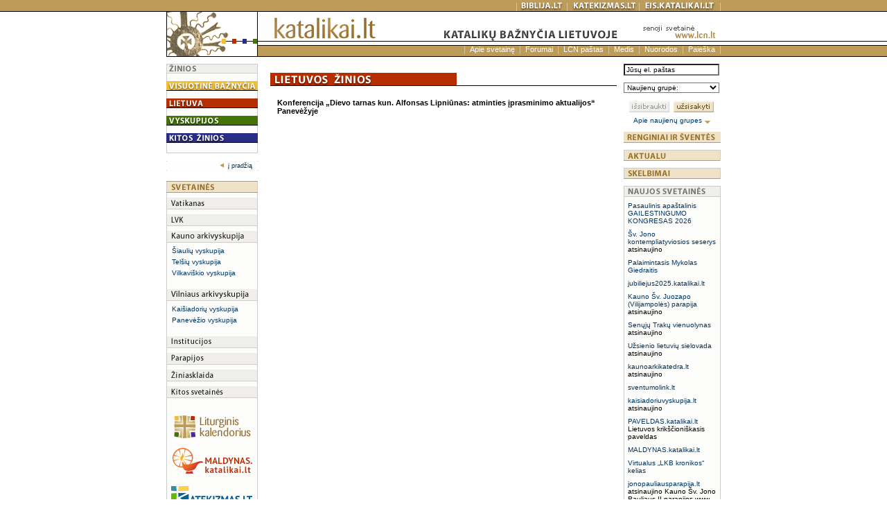

--- FILE ---
content_type: text/html
request_url: https://www.katalikai.lt/index.php?id=9&nid=7020
body_size: 5183
content:
<html>
<head>
<title>Lietuvos žinios</title>
<meta http-equiv="Content-Type" content="text/html; charset=windows-1257">
<link rel="stylesheet" href="css/pirmas.css" type="text/css">
<script language="JavaScript">
<!--
function MM_swapImgRestore() { //v3.0
  var i,x,a=document.MM_sr; for(i=0;a&&i<a.length&&(x=a[i])&&x.oSrc;i++) x.src=x.oSrc;
}

function MM_preloadImages() { //v3.0
  var d=document; if(d.images){ if(!d.MM_p) d.MM_p=new Array();
    var i,j=d.MM_p.length,a=MM_preloadImages.arguments; for(i=0; i<a.length; i++)
    if (a[i].indexOf("#")!=0){ d.MM_p[j]=new Image; d.MM_p[j++].src=a[i];}}
}

function MM_findObj(n, d) { //v4.0
  var p,i,x;  if(!d) d=document; if((p=n.indexOf("?"))>0&&parent.frames.length) {
    d=parent.frames[n.substring(p+1)].document; n=n.substring(0,p);}
  if(!(x=d[n])&&d.all) x=d.all[n]; for (i=0;!x&&i<d.forms.length;i++) x=d.forms[i][n];
  for(i=0;!x&&d.layers&&i<d.layers.length;i++) x=MM_findObj(n,d.layers[i].document);
  if(!x && document.getElementById) x=document.getElementById(n); return x;
}

function MM_swapImage() { //v3.0
  var i,j=0,x,a=MM_swapImage.arguments; document.MM_sr=new Array; for(i=0;i<(a.length-2);i+=3)
   if ((x=MM_findObj(a[i]))!=null){document.MM_sr[j++]=x; if(!x.oSrc) x.oSrc=x.src; x.src=a[i+2];}
}
//-->
</script>
</head>

<body bgcolor="#FFFFFF" text="#000000" onLoad="MM_preloadImages('pix/english_2.gif','pix/biblija_2.gif','pix/katekizmas_2.gif','pix/eis-katalikai_2.gif','pix/uzsisakyti_2.gif')">
<a name="_up"></a><table width="100%" border="0" cellspacing="0" cellpadding="0" height="100%">
  <tr> 
    <td height="17" background="pix/fon_virsus.gif">&nbsp;</td>
    <td height="17" background="pix/fon_virsus.gif" align="left" valign="top"><a href="http://www.catholic.lt" onMouseOut="MM_swapImgRestore()" onMouseOver="MM_swapImage('Image1','','pix/english_2.gif',1)"><img name="Image1" border="0" src="pix/english_1.gif" width="52" height="17"></a></td>
    <td height="17" background="pix/fon_virsus.gif" width="18">&nbsp;</td>
	<td colspan="3" height="17" background="pix/fon_virsus.gif" valign="top" align="right"><img src="pix/tarpas_virsus.gif" width="1" height="17"><a href="http://biblija.lt" onMouseOut="MM_swapImgRestore()" onMouseOver="MM_swapImage('Image3','','pix/biblija_2.gif',1)"><img name="Image3" border="0" src="pix/biblija_1.gif" width="72" height="17"></a><img src="pix/tarpas_virsus.gif" width="1" height="17"><a href="http://katekizmas.lt" onMouseOut="MM_swapImgRestore()" onMouseOver="MM_swapImage('Image5','','pix/katekizmas_2.gif',1)"><img name="Image5" border="0" src="pix/katekizmas_1.gif" width="103" height="17"></a><img src="pix/tarpas_virsus.gif" width="1" height="17"><a href="http://eis.katalikai.lt" onMouseOut="MM_swapImgRestore()" onMouseOver="MM_swapImage('Image50','','pix/eis-katalikai_2.gif',1)"><img name="Image50" border="0" src="pix/eis-katalikai_1.gif" width="116" height="17"></a><img src="pix/tarpas_virsus.gif" width="1" height="17"></td>
    <td height="17" background="pix/fon_virsus.gif">&nbsp;</td>
  </tr>
  <tr> 
    <td height="5"></td>
    <td height="22" rowspan="2" align="left" valign="top"><img src="pix/info/saulute.gif" width="132" height="65"></td>
    <td colspan="4" height="48" align="left" valign="top"><a href="http://www.katalikai.lt"><img src="pix/info/katalikai.gif" height="48" border="0" alt=""></a><!--<a href="http://www.lcn.lt/old/">--><img src="pix/actual/virsus_lcn.gif" width="140" height="48" border="0"><!--<img src="pix/info/virsus_d.gif"height="48">--></td>
    <td background="pix/info/fon_virsus_d.gif"></td>
  </tr>
  <tr> 
    <td height="17"></td>
    <td colspan="4" valign="top" height="17" align="right" background="pix/fon_vidurys_1.gif"> 
      <div id="top_meniu">
      <!-- MENIU -->
          <img src="pix/tarpas_vidurys.gif" width="1" height="17"><a style="" href="/index.php?id=32">Apie svetainę</a><img src="pix/tarpas_vidurys.gif" width="1" height="17"><a style="" href="/index.php?id=33">Forumai</a><img src="pix/tarpas_vidurys.gif" width="1" height="17"><a style="" href="/index.php?id=34">LCN paštas</a><img src="pix/tarpas_vidurys.gif" width="1" height="17"><a style="" href="/index.php?id=35">Medis</a><img src="pix/tarpas_vidurys.gif" width="1" height="17"><a style="" href="/index.php?id=36">Nuorodos</a><img src="pix/tarpas_vidurys.gif" width="1" height="17"><a style="" href="/index.php?id=37">Paieška</a><img src="pix/tarpas_vidurys.gif" width="1" height="17">    
      <!-- MENIU -->
      </div>
    </td>
    <td height="17" background="pix/fon_vidurys_1.gif"></td>
  </tr>
  <tr> 
    <td height="10"></td>
    <td width="132" height="10"></td>
    <td width="18" height="10"><img src="pix/spacer.gif" width="8" height="10"></td>
    <td width="500" height="10"></td>
    <td width="10" height="10"></td>
    <td width="140" height="10"></td>
    <td height="10"></td>
  </tr>
  <tr> 
    <td>&nbsp;</td>
    <td width="132" align="left" valign="top" background="pix/fon_svetaines.gif"> 
      <table width="100%" border="0" cellspacing="0" cellpadding="0" height="0%">
	   <tr> 
          <td height="14"><img src="pix/info/i_zinios.gif" width="132" height="14"></td>
        </tr>
        <tr> 
          <td height="11"><img src="pix/spacer.gif" height="11"></td>
        </tr>
		<tr> 
          <td height="14">
            <a href="/index.php?id=8&amp;n=a"><img src="pix/info/i_z_visuotine.gif" width="132" height="14" border="0"></a> 
          </td>
        </tr>
        <tr> 
          <td height="11"><img src="pix/spacer.gif" height="11"></td>
        </tr>
		<tr> 
          <td height="14">
            <a href="/index.php?id=9&amp;n=a"><img src="pix/info/i_z_lietuva.gif" width="132" height="14" border="0"></a>
          </td>
        </tr>
        <tr> 
          <td height="11"><img src="pix/spacer.gif" height="11"></td>
        </tr>
		<tr> 
          <td height="14">
            <a href="/index.php?id=10&amp;n=a"><img src="pix/info/i_z_vyskupijos.gif" width="132" height="14" border="0"></a>
          </td>
        </tr>
        <tr> 
          <td height="11"><img src="pix/spacer.gif" height="11"></td>
        </tr>
		<tr> 
          <td height="14">
            <a href="/index.php?id=11&amp;n=a"><img src="pix/info/i_z_kitos.gif" width="132" height="14" border="0"></a>
          </td>
        </tr>
		<tr> 
          <td height="15"><img src="pix/info/i_z_apacia.gif" width="132" height="15"></td>
        </tr>
        <tr> 
          <td height="11" bgcolor="#FFFFFF"><img src="pix/spacer.gif" height="11"></td>
        </tr>
		<tr> 
          <td height="14">
            <table width="132" border="0" cellspacing="0" cellpadding="0">
              <tr>
                <td align="right" bgcolor="#FFFFFF"> 
                  <div id="metrika">
                    &nbsp;<a href="/index.php"><img src="pix/rod_pradzia.gif" border="0" width="12" height="9">į pradžią</a>                  </div>
                </td>
                <td width="8" bgcolor="#FFFFFF">&nbsp;</td>
              </tr>
            </table>
          </td>
        </tr>
        <tr> 
          <td height="15" bgcolor="#FFFFFF"><img src="pix/spacer.gif" height="15"></td>
        </tr>
        <tr> 
          <td height="17"><img src="pix/s_svetaines.gif" width="132" height="17"></td>
        </tr>
        <tr> 
          <td height="7"><img src="pix/spacer.gif" height="7"></td>
        </tr>
        <tr> 
          <td height="17"><a href="http://www.vatican.va" target="_blank"><img src="pix/s_vatikanas.gif" width="132" height="17" border="0"></a></td>
        </tr>
        <tr> 
          <td height="7"><img src="pix/spacer.gif" height="7"></td>
        </tr>
        <tr> 
          <td align="left" valign="top" height="7"><a href="http://lvk.lcn.lt" target="_blank"><img src="pix/s_lvk.gif" width="132" height="17" border="0"></a></td>
        </tr>
        <tr> 
          <td height="7"><img src="pix/spacer.gif" height="7"></td>
        </tr>
        <tr> 
          <td align="left" valign="top" height="0"><a href="https://kaunoarkivyskupija.lt" target="_blank"><img src="pix/s_kauno.gif" width="132" height="17" border="0"></a></td>
        </tr>
        <tr> 
          <td> 
            <div id="left_meniu"> 
              <p><a href="http://siauliuvyskupija.lt" target="_blank">Šiaulių vyskupija</a></p>
              <p><a href="http://telsiuvyskupija.lt" target="_blank">Telšių vyskupija</a></p>
              <p><a href="http://vilkaviskis.lcn.lt" target="_blank">Vilkaviškio vyskupija</a></p>
            </div>
          </td>
        </tr>
        <tr> 
          <td height="7"><img src="pix/spacer.gif" height="7"></td>
        </tr>
        <tr> 
          <td align="left" valign="top" height="17"><a href="http://vilniausarkivyskupija.lt" target="_blank"><img src="pix/s_vilniaus.gif" width="132" height="17" border="0"></a></td>
        </tr>
        <tr> 
          <td> 
            <div id="left_meniu"> 
              <p><a href="http://kaisiadorys.lcn.lt" target="_blank">Kaišiadorių vyskupija</a></p>
              <p><a href="http://paneveziovyskupija.lt" target="_blank">Panevėžio vyskupija</a></p>
            </div>
          </td>
        </tr>
        <tr> 
          <td height="7"><img src="pix/spacer.gif" height="7"></td>
        </tr>
        <tr> 
          <td align="left" valign="top" height="17">
            <a href="/index.php?id=51"><img src="pix/s_institucijos.gif" width="132" height="17" border="0"></a>          </td>
        </tr>
        <tr> 
          <td height="7"><img src="pix/spacer.gif" height="7"></td>
        </tr>
        <tr> 
          <td align="left" valign="top" height="17">
          <a href="/index.php?id=53"><img src="pix/s_parapijos.gif" width="132" height="17" border="0"></a>          </td>
        </tr>
        <tr> 
          <td height="7"><img src="pix/spacer.gif" height="7"></td>
        </tr>
        <tr> 
          <td align="left" valign="top" height="17">
          <a href="/index.php?id=55"><img src="pix/s_ziniasklaida.gif" width="132" height="17" border="0"></a>          </td>
        </tr>
        <tr> 
          <td height="7"><img src="pix/spacer.gif" height="7"></td>
        </tr>
        <tr> 
          <td align="left" valign="top" height="17">
          <a href="/index.php?id=57"><img src="pix/s_kitos.gif" width="132" height="17" border="0"></a>          </td>
        </tr>
        <tr> 
          <td><img src="pix/spacer.gif" width="20" height="20"></td>
        </tr>
        <tr> 
          <td>
          <!-- REKLAMA -->
            <a href="https://lk.katalikai.lt"><img src="files/Image/reklama/s_lk.png" border="0" /></a><br>

<a href="https://maldynas.katalikai.lt"><img src="files/Image/reklama/s_maldynas.png" border="0" /></a><br>

<a href="https://katekizmas.lt"><img src="files/Image/reklama/s_katekizmas.png" border="0" /></a><br>


<a href="https://eis.katalikai.lt"><img src="files/Image/reklama/s_eis.png" border="0" /></a><br>

<a href="https://paveldas.katalikai.lt"><img src="files/Image/reklama/s_paveldas.png" border="0" /></a><br>

<div style="margin:10px 0 10px 0;background-color:#f1efeb;width:130px;height:15px;border:1px solid #ccc;border-width: 0 0 1px 1px;"> </div>

<a href="https://www.vaticannews.va/lt.html"><img src="files/Image/reklama/s_vatican-news_lt.png" border="0" /></a><br>


<!--a href="http://lt.radiovaticana.va/"><img src="files/Image/reklama/s_vatikano.gif" border="0" /></a><br>

<a href="https://www.youtube.com/user/vaticanlt/"><img src="files/Image/reklama/s-vr-video.jpg" border="0" /></a><br>

<a href="http://www.romereports.com/"><img src="files/Image/reklama/s_rome-reports.gif" border="0" /></a><br-->

<div style="margin:10px 0 10px 0;background-color:#f1efeb;width:130px;height:15px;border:1px solid #ccc;border-width: 0 0 1px 1px;"> </div>

<a href="https://artuma.lt"><img src="files/Image/reklama/s_artuma.gif" border="0" /></a><br />

<a href="https://www.bernardinai.lt"><img src="files/Image/reklama/s_bernardinai2020.png" border="0" width="132" /></a><br>

<a href="http://www.marijosradijas.lt"><img src="files/Image/reklama/s_marijos.gif" border="0" /></a><br>

<a href="https://www.magnificat.lt"><img src="files/Image/reklama/s_magnificat.png" border="0" /></a><br>


<a href="https://www.katalikuleidiniai.lt"><img src="files/Image/reklama/s_kpleidiniai.png" border="0" /></a><br>

<a href="http://www.mstudija.lt/"><img src="files/Image/reklama/s_mstudija.gif" border="0" /></a><br>

<a href="https://www.nzidinys.lt"><img src="files/Image/reklama/s_nzidinys.gif" border="0" width="132" /></a><br />


<a href="https://www.zodistarpmusu.lt"><img src="files/Image/reklama/s_ztm.gif" border="0" /></a><br />

<a href="http://www.xxiamzius.lt"><img src="files/Image/reklama/s_xxiamzius.gif" border="0" /></a><br />

<!--a href="http://www.teofilius.lt"><img src="files/Image/reklama/s_teofilius-lt.jpg" border="0" /></a><br><br-->

<a href="http://www.baznycioszinios.lt/"><img src="files/Image/reklama/s_bzinios.gif" border="0" /></a><br>

<a href="http://www.piligrimukelias.lt"><img src="files/Image/reklama/jp2pk.jpg" border="0" /></a><br>

<!--a href="http://www.bitute.lt"><img src="files/Image/reklama/s_bitute.gif" border="0" /></a><br-->


            
          <!-- REKLAMA -->
          </td>
        </tr>
        <tr> 
          <td>&nbsp;</td>
        </tr>
      </table>
    </td>
    <td width="18">&nbsp;</td>
    <td width="500" align="left" valign="top">         
      <table width="500" border="0" cellspacing="0" cellpadding="0">
        <tr> 
          <td width="0" align="left" valign="top">&nbsp;</td>
          <td width="0"><img src="pix/info/spacer.gif" width="13" height="13"></td>
        </tr>
        <tr> 
          <td colspan="2" align="left" valign="top"><img src="pix/info/pav_z_lietuvos.gif" width="500" height="19"></td>
        </tr>
        <tr> 
          <td width="10" align="left" valign="top" height="18">&nbsp;</td>
          <td width="490" height="18"><img src="pix/info/spacer.gif" width="18" height="18"></td>
        </tr>
            <tr> <td width="10" align="left" valign="top">&nbsp;</td><td width="490"><b>Konferencija „Dievo tarnas kun. Alfonsas Lipniūnas: atminties įprasminimo aktualijos“ Panevėžyje</b></td></tr><tr><td colspan="2">&nbsp;</td></tr><tr><td width="10" align="left" valign="top">&nbsp;</td><td width="490"></td></tr>        
      </table>
    </td>
    <td width="10">&nbsp;</td>
    <td width="140" align="left" valign="top"> 
      <table width="140" border="0" cellspacing="0" cellpadding="0" height="100%">
<!-- iterpta forma + -->
        <tr>
		  <td><!-- uzsakymo forma -->
		  <!-- Registracijos naujienų grupėse forma -->
<script language="JavaScript">
<!--
// ---- Registracijos ataskaitos langas 
function cForm(form,no){
 form.choise.value=no;
 win=window.open('','reportWin','toolbars=0,status=0,height=350,width=250,top=200,left=200,resizable=yes');
 if (window.focus) { win.focus() };
 form.target='reportWin';
 form.action='/formos/newsreg.php'
}
//-->
</script>
<form  method="post" class="form_invisible">
 <table border="0" cellpadding="0" cellspacing="0" width="140">
    <tr> 
      <td valign="top" width="140">
      	<input name="_ff1" value="Jūsų el. paštas" type="text" class="form-text-box"> 
	<input type=hidden name=choise value=0>
      </td>
    </tr>
    <tr> 
      <td height="10"><img src="/pix/spacer.gif" height="10" width="10"></td>
    </tr>
    <tr> 
      <td align="left" valign="top" width="140" > 
	    <select name="_ff2" class="form-text-box">
          <option value="" SELECTED>Naujienų grupė:</option>    
          <option value="lvk_info">lvk_info</option>
          <option value="koinonia">koinonia</option>
	  <option value="adversus">adversus</option>
	  <option value="ks_info">ks_info</option>
          <option value="kn_info">kn_info</option>
	  <option value="pn_info">pn_info</option>
          <option value="vk_info">vk_info</option>
	  <option value="vn_info">vn_info</option>
        </select></td>
    </tr>
	<tr>
		<td height="5px">&nbsp;</td>
	</tr>
	<tr>
	  <td align="center" valign="middle">
		<input type="image" name="form_image1" src="/pix/issibraukti_1.gif"  onmouseout="MM_swapImgRestore()" onmouseover="MM_swapImage('form_image1', '', '/pix/issibraukti_2.gif', 1)" onClick="cForm(this.form, 'unsub')">&nbsp;
		<input type="image" name="form_image2" src="/pix/uzsisakyti_1.gif"  onmouseout="MM_swapImgRestore()" onmouseover="MM_swapImage('form_image2', '', '/pix/uzsisakyti_2.gif', 1)" onClick="cForm(this.form, 'sub')">&nbsp;
	  </td>
	</tr>
</table>
</form> 
<!-- Registracijos naujienų grupėse formos pabaiga -->
          <!-- uzsakymo formos pabaiga -->
		  </td>
		</tr>
		<tr> 
          <td><img src="pix/titul/spacer.gif" width="4" height="4"></td>
        </tr>
		<tr>
           <td align="center"><div class="mazas">
                <a href="/index.php?id=12">Apie naujienų grupes&nbsp;<img src="pix/titul/daugiau_.gif" width="10" height="6" border="0" align="middle"></a>           </div></td>
        </tr>
	<!-- iterpta foma + -->
	    <tr> 
          <td><img src="pix/spacer.gif" width="10" height="10"></td>
        </tr>
        <tr> 
          <td height="0">
          <a href="/index.php?id=13&amp;y=2026&amp;m=1&amp;action=month"><img src="pix/i_renginiai.gif" width="140" height="16" border="0"></a>  
          </td>
        </tr>
        <tr> 
          <td height="10"><img src="pix/spacer.gif" width="10" height="10"></td>
        </tr>
        <tr> 
          <td>
          <a href="/index.php?id=6&amp;n=a"><img src="pix/info/i_aktualu.gif" width="140" height="16" border="0"></a>
          </td>
        </tr>
        <!--<tr> 
          <td background="pix/fon_i_svetaines.gif">
            <table width="98%" border="0" cellspacing="0" cellpadding="0" align="center" >
              <tr>
                <td width="14" align="right" valign="top"><img src="pix/spacer.gif" width="8" height="8"></td>
                <td></td>
              </tr>
             <tr>
                <td width="14" align="right" valign="top"><img src="pix/i_pyp_a.gif" width="14" height="9"></td>
                <td id="info">hsjfjksdfks jdkgdk jdkgkdg </td>
              </tr>
              <tr>
                <td width="14" align="right" valign="top"><img src="pix/i_pyp_a.gif" width="14" height="9"></td>
                <td id="info">hsjfjksdfks jdkgdk jdkgkdg </td>
              </tr>
              <tr>
                <td width="14" align="left" valign="top" height="6"></td>
                <td align="right" valign="bottom" height="6"><img src="pix/daugiau_aktualu.gif" width="10" height="6"></td>
              </tr>
            </table>
          </td>
        </tr>
		<tr> 
          <td width="140" height="7" align="left" valign="top"><img src="pix/i_s_apacia.gif" width="140" height="7"></td>
        </tr>-->
        <tr> 
          <td height="10"><img src="pix/spacer.gif" width="10" height="10"></td>
        </tr>
		<tr> 
          <td height="16">
            <a href="/index.php?id=7&amp;n=a"><img src="pix/info/i_skelbimai.gif" width="140" height="16" border="0"></a>
          </td>
        </tr>
        <!--<tr> 
          <td background="pix/fon_i_svetaines.gif">
            <table width="98%" border="0" cellspacing="0" cellpadding="0" align="center" id="info">
              <tr>
                <td width="14" align="right" valign="top"><img src="pix/spacer.gif" width="8" height="8"></td>
                <td></td>
              </tr>
             <tr>
                <td width="14" align="right" valign="top"><img src="pix/i_pyp_a.gif" width="14" height="9"></td>
                <td id="info">hsjfjksdfks jdkgdk jdkgkdg </td>
              </tr>
              <tr>
                <td width="14" align="right" valign="top"><img src="pix/i_pyp_a.gif" width="14" height="9"></td>
                <td id="info">hsjfjksdfks jdkgdk jdkgkdg </td>
              </tr>
              <tr>
                <td width="14" align="left" valign="top" height="6"></td>
                <td align="right" valign="bottom" height="6"><img src="pix/daugiau_aktualu.gif" width="10" height="6"></td>
              </tr>
            </table>
			</td>
		  </tr>
		<tr> 
          <td width="140" height="7" align="left" valign="top"><img src="pix/i_s_apacia.gif" width="140" height="7"></td>
        </tr>-->
        <tr> 
          <td height="10"><img src="pix/spacer.gif" width="10" height="10"></td>
        </tr>
        <tr> 
          <td height="16"><img src="pix/i_svetaines.gif" width="140" height="16"></td>
        </tr>
		
        <tr> 
          <td background="pix/fon_i_svetaines.gif" height="100%" align="left" valign="top"> 
            <div id="new_www"> 
              <table  border="0" cellspacing="0" cellpadding="0">
                    <tr>
                        <td width="135">
                        <p><a href="https://wacomvilnius.org/pagrindinis/">Pasaulinis apaštalinis GAILESTINGUMO KONGRESAS 2026</a></p><p><a href="https://svjonoseserys.lt/">Šv. Jono kontempliatyviosios seserys</a>&nbsp;<br>atsinaujino</p><p><a href="https://mykolasgiedraitis.lt">Palaimintasis Mykolas Giedraitis</a></p><p><a href="https://jubiliejus2025.katalikai.lt">jubiliejus2025.katalikai.lt</a></p><p><a href="https://vilijampolesparapija.lt/">Kauno Šv. Juozapo (Vilijampolės) parapija</a>&nbsp;<br>atsinaujino</p><p><a href="https://www.senujutrakuvienuolynas.org">Senųjų Trakų vienuolynas</a>&nbsp;<br>atsinaujino</p><p><a href="https://sielovada.org">Užsienio lietuvių sielovada</a>&nbsp;<br>atsinaujino</p><p><a href="https://kaunoarkikatedra.lt">kaunoarkikatedra.lt</a>&nbsp;<br>atsinaujino</p><p><a href="https://sventumolink.lt/">sventumolink.lt</a></p><p><a href="https://kaisiadoriuvyskupija.lt">kaisiadoriuvyskupija.lt</a>&nbsp;<br>atsinaujino</p><p><a href="https://paveldas.katalikai.lt">PAVELDAS.katalikai.lt</a>&nbsp;<br>Lietuvos krikščioniškasis paveldas</p><p><a href="https://maldynas.katalikai.lt">MALDYNAS.katalikai.lt</a></p><p><a href="https://www.kronikosfondas.lt/kronikos-kelias/">Virtualus „LKB kronikos“ kelias</a></p><p><a href="https://www.jonopauliausparapija.lt/">jonopauliausparapija.lt</a>&nbsp;<br>atsinaujino Kauno Šv. Jono Pauliaus II parapijos www </p><p><a href="https://krekenavosbazilika.lt">krekenavosbazilika.lt</a>&nbsp;<br>atsinaujino</p><p><a href="https://tikejimasirsviesa.lt">tikejimasirsviesa.lt</a>&nbsp;<br>„Tikėjimo ir šviesos“ bendruomenė atnaujino www</p><p><a href="https://www.zuvele.lt">žuvelė.lt</a>&nbsp;<br>Ruklos parapijos evangelizacinis projektas</p><p><a href="https://teofilius.lt">teofilius.lt</a>&nbsp;<br>atsinaujino</p><p><a href="https://kronikosfondas.lt">kronikosfondas.lt</a>&nbsp;<br>atsinaujino</p><p><a href="https://sinodas.katalikai.lt">sinodas.katalikai.lt</a>&nbsp;<br>Sinodinis kelias Lietuvoje</p><p><a href="https://katalikai.lt/svjuozapometai">Šv. Juozapo metai</a></p><p><a href="https://misijos.katalikai.lt">misijos.katalikai.lt</a></p><p><a href="http://vievioparapija.lt">vievioparapija.lt</a></p><p><a href="https://www.teofiliauskelias.lt ">www.teofiliauskelias.lt </a></p><p><a href="https://trakubazilika.lt">trakubazilika.lt</a>&nbsp;<br>atsinaujino</p><p><a href="https://ausrosvartai.lt">ausrosvartai.lt</a>&nbsp;<br>atsinaujino</p><p><a href="http://www.kelione.org/ ">www.kelione.org</a>&nbsp;<br>Ekumeninė sielovados bendruomenė „Kelionė“ </p><p><a href="https://caritas.lt">Lietuvos Caritas</a>&nbsp;<br>atsinaujino</p><p><a href="https://kaunas.caritas.lt/">Kauno arkivyskupijos Caritas</a>&nbsp;<br>atsinaujino</p><p><a href="https://bernardinai.lt">bernardinai.lt</a>&nbsp;<br>atsinaujino</p><p><a href="https://vilniauskalvarijos.lt">vilniauskalvarijos.lt</a>&nbsp;<br>atsinaujino</p><p><a href="http://www.elektrenuparapija.lt/">elektrenuparapija.lt</a>&nbsp;<br>atsinaujino</p><p><a href="https://lk.katalikai.lt/svent/abc">LK.katalikai.lt</a>&nbsp;<br>papildyta</p><p><a href="https://katekizmas.lt">KATEKIZMAS.LT</a>&nbsp;<br />atnaujinta ir papildyta</p><p><a href="http://krikscioniskifilmai.lt">krikscioniskifilmai.lt</a></p><p><a href="http://bpmuziejus.lt">Bažnytinio paveldo muziejus Vilniuje</a>&nbsp;<br />atsinaujino</p><p><a href="http://kapucinai.net">kapucinai.net</a>&nbsp;<br />atsinaujino</p><p><a href="http://provita.medianewsonline.com/pv/p/">Paminklai negimusiems kūdikiams</a></p><p><a href="http://katalikuleidiniai.lt">katalikuleidiniai.lt</a>&nbsp;<br>atsinaujino</p><p><a href="http://pjmd.lt">Palaimintojo Jurgio Matulaičio draugija</a></p>              
                        </td>
                    </tr>
                </table>
            </div>
          </td>
        </tr>
      </table>
    </td>
    <td>&nbsp;</td>
  </tr>
  <tr> 
    <td height="7"></td>
    <td width="132" height="7" align="left" valign="top"><img src="pix/s_apacia.gif" width="132" height="7"></td>
    <td width="18" height="7"><img src="pix/spacer.gif" width="18" height="7"></td>
    <td width="500" height="7" align="left" valign="top"><img src="pix/spacer.gif" width="500" height="7"></td>
    <td width="10" height="7"></td>
    <td width="140" height="7" align="left" valign="top"><img src="pix/i_s_apacia.gif" width="140" height="7"></td>
    <td height="7"></td>
  </tr>
  <tr> 
    <td height="12"></td>
    <td width="132" height="12" align="left" valign="top"><img src="pix/spacer.gif" width="12" height="12"></td>
    <td width="18" height="12"></td>
    <td width="500" height="12"></td>
    <td width="10" height="12"></td>
    <td width="140" height="12"></td>
    <td height="12"></td>
  </tr>
  <tr> 
    <td height="7"></td>
    <td colspan="5" align="right" valign="top" height="7" width="800"><img src="pix/apacia.gif" width="719" height="7"></td>
    <td background="pix/fon_apacia.gif" height="7"></td>
  </tr>
  <tr> 
    <td>&nbsp;</td>
    <td width="132">&nbsp;</td>
    <td width="18">&nbsp;</td>
    <td width="500" align="left" valign="top"> 
      <div id="metrika">
      <!-- COPYRIGHT -->
        © 1998-2002, 2003-2005, 2006-2020 <a href="http://www.kit.lt">Katalikų interneto tarnyba</a>, <a href="mailto:info@kit.lt">info@kit.lt</a>      </div>
    </td>
    <td width="10">&nbsp;</td>
    <td width="140" align="right" valign="top"> 
      <table width="140" border="0" cellspacing="0" cellpadding="0">
        <tr> 
          <td width="70"> 
            <div id="metrika">
            &nbsp;<a href="/index.php"><img src="pix/rod_pradzia.gif" border="0" width="12" height="9">į pradžią</a>            </div>
          </td>
          <td align="right" valign="top" width="70"> 
            <div id="metrika">
                <a href="#_up"><img src="pix/rod_virsu.gif" width="10" height="7" border="0"> į viršų</a>
            </div>
          </td>
        </tr>
      </table>
    </td>
    <td>&nbsp;</td>
  </tr>
</table>
</body>
</html>
